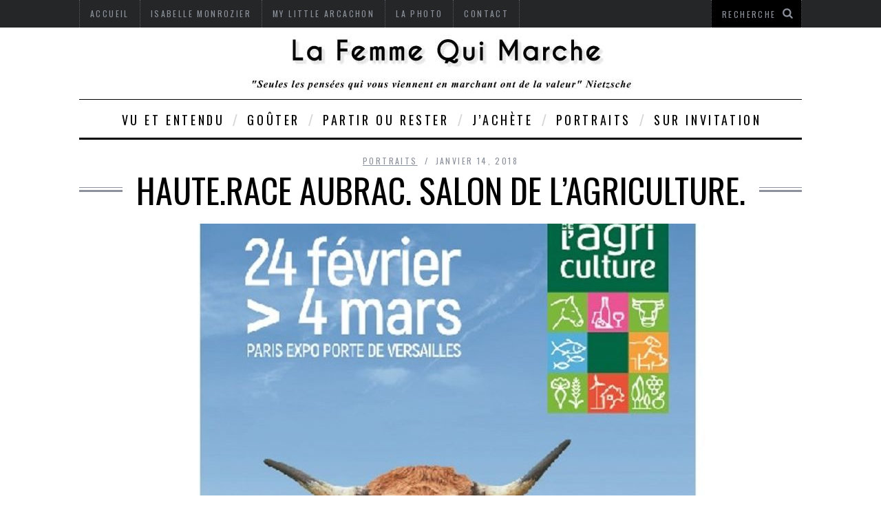

--- FILE ---
content_type: text/html; charset=UTF-8
request_url: https://la-femme-qui-marche.fr/portraits/haute-race-aubrac-salon-de-lagriculture
body_size: 18057
content:



<!DOCTYPE html>
<!--[if lt IE 9]><html lang="fr-FR" class="oldie"><![endif]-->
<!--[if !(IE)]><!--><html lang="fr-FR"><!--<![endif]-->
<head>
<meta charset="UTF-8" />
<title>haute.race aubrac. salon de l&rsquo;agriculture. | La Femme Qui Marche</title>

<!-- Meta Viewport -->
<meta name="viewport" content="width=device-width, initial-scale=1.0">

<link rel="shortcut icon" href="https://la-femme-qui-marche.fr/wp-content/themes/simplemag/images/favicon.ico" />
<link rel="apple-touch-icon-precomposed" href="https://la-femme-qui-marche.fr/wp-content/themes/simplemag/images/retina-favicon.png" />

<meta name='robots' content='max-image-preview:large' />
	<style>img:is([sizes="auto" i], [sizes^="auto," i]) { contain-intrinsic-size: 3000px 1500px }</style>
	<link rel='dns-prefetch' href='//fonts.googleapis.com' />
<link rel="alternate" type="application/rss+xml" title="La Femme Qui Marche &raquo; Flux" href="https://la-femme-qui-marche.fr/feed" />
<link rel="alternate" type="application/rss+xml" title="La Femme Qui Marche &raquo; Flux des commentaires" href="https://la-femme-qui-marche.fr/comments/feed" />
<link rel="alternate" type="application/rss+xml" title="La Femme Qui Marche &raquo; haute.race aubrac. salon de l&rsquo;agriculture. Flux des commentaires" href="https://la-femme-qui-marche.fr/portraits/haute-race-aubrac-salon-de-lagriculture/feed" />
		<!-- This site uses the Google Analytics by MonsterInsights plugin v9.9.0 - Using Analytics tracking - https://www.monsterinsights.com/ -->
							<script src="//www.googletagmanager.com/gtag/js?id=G-B1CGJMRX35"  data-cfasync="false" data-wpfc-render="false" type="text/javascript" async></script>
			<script data-cfasync="false" data-wpfc-render="false" type="text/javascript">
				var mi_version = '9.9.0';
				var mi_track_user = true;
				var mi_no_track_reason = '';
								var MonsterInsightsDefaultLocations = {"page_location":"https:\/\/la-femme-qui-marche.fr\/portraits\/haute-race-aubrac-salon-de-lagriculture\/"};
								if ( typeof MonsterInsightsPrivacyGuardFilter === 'function' ) {
					var MonsterInsightsLocations = (typeof MonsterInsightsExcludeQuery === 'object') ? MonsterInsightsPrivacyGuardFilter( MonsterInsightsExcludeQuery ) : MonsterInsightsPrivacyGuardFilter( MonsterInsightsDefaultLocations );
				} else {
					var MonsterInsightsLocations = (typeof MonsterInsightsExcludeQuery === 'object') ? MonsterInsightsExcludeQuery : MonsterInsightsDefaultLocations;
				}

								var disableStrs = [
										'ga-disable-G-B1CGJMRX35',
									];

				/* Function to detect opted out users */
				function __gtagTrackerIsOptedOut() {
					for (var index = 0; index < disableStrs.length; index++) {
						if (document.cookie.indexOf(disableStrs[index] + '=true') > -1) {
							return true;
						}
					}

					return false;
				}

				/* Disable tracking if the opt-out cookie exists. */
				if (__gtagTrackerIsOptedOut()) {
					for (var index = 0; index < disableStrs.length; index++) {
						window[disableStrs[index]] = true;
					}
				}

				/* Opt-out function */
				function __gtagTrackerOptout() {
					for (var index = 0; index < disableStrs.length; index++) {
						document.cookie = disableStrs[index] + '=true; expires=Thu, 31 Dec 2099 23:59:59 UTC; path=/';
						window[disableStrs[index]] = true;
					}
				}

				if ('undefined' === typeof gaOptout) {
					function gaOptout() {
						__gtagTrackerOptout();
					}
				}
								window.dataLayer = window.dataLayer || [];

				window.MonsterInsightsDualTracker = {
					helpers: {},
					trackers: {},
				};
				if (mi_track_user) {
					function __gtagDataLayer() {
						dataLayer.push(arguments);
					}

					function __gtagTracker(type, name, parameters) {
						if (!parameters) {
							parameters = {};
						}

						if (parameters.send_to) {
							__gtagDataLayer.apply(null, arguments);
							return;
						}

						if (type === 'event') {
														parameters.send_to = monsterinsights_frontend.v4_id;
							var hookName = name;
							if (typeof parameters['event_category'] !== 'undefined') {
								hookName = parameters['event_category'] + ':' + name;
							}

							if (typeof MonsterInsightsDualTracker.trackers[hookName] !== 'undefined') {
								MonsterInsightsDualTracker.trackers[hookName](parameters);
							} else {
								__gtagDataLayer('event', name, parameters);
							}
							
						} else {
							__gtagDataLayer.apply(null, arguments);
						}
					}

					__gtagTracker('js', new Date());
					__gtagTracker('set', {
						'developer_id.dZGIzZG': true,
											});
					if ( MonsterInsightsLocations.page_location ) {
						__gtagTracker('set', MonsterInsightsLocations);
					}
										__gtagTracker('config', 'G-B1CGJMRX35', {"forceSSL":"true","link_attribution":"true"} );
										window.gtag = __gtagTracker;										(function () {
						/* https://developers.google.com/analytics/devguides/collection/analyticsjs/ */
						/* ga and __gaTracker compatibility shim. */
						var noopfn = function () {
							return null;
						};
						var newtracker = function () {
							return new Tracker();
						};
						var Tracker = function () {
							return null;
						};
						var p = Tracker.prototype;
						p.get = noopfn;
						p.set = noopfn;
						p.send = function () {
							var args = Array.prototype.slice.call(arguments);
							args.unshift('send');
							__gaTracker.apply(null, args);
						};
						var __gaTracker = function () {
							var len = arguments.length;
							if (len === 0) {
								return;
							}
							var f = arguments[len - 1];
							if (typeof f !== 'object' || f === null || typeof f.hitCallback !== 'function') {
								if ('send' === arguments[0]) {
									var hitConverted, hitObject = false, action;
									if ('event' === arguments[1]) {
										if ('undefined' !== typeof arguments[3]) {
											hitObject = {
												'eventAction': arguments[3],
												'eventCategory': arguments[2],
												'eventLabel': arguments[4],
												'value': arguments[5] ? arguments[5] : 1,
											}
										}
									}
									if ('pageview' === arguments[1]) {
										if ('undefined' !== typeof arguments[2]) {
											hitObject = {
												'eventAction': 'page_view',
												'page_path': arguments[2],
											}
										}
									}
									if (typeof arguments[2] === 'object') {
										hitObject = arguments[2];
									}
									if (typeof arguments[5] === 'object') {
										Object.assign(hitObject, arguments[5]);
									}
									if ('undefined' !== typeof arguments[1].hitType) {
										hitObject = arguments[1];
										if ('pageview' === hitObject.hitType) {
											hitObject.eventAction = 'page_view';
										}
									}
									if (hitObject) {
										action = 'timing' === arguments[1].hitType ? 'timing_complete' : hitObject.eventAction;
										hitConverted = mapArgs(hitObject);
										__gtagTracker('event', action, hitConverted);
									}
								}
								return;
							}

							function mapArgs(args) {
								var arg, hit = {};
								var gaMap = {
									'eventCategory': 'event_category',
									'eventAction': 'event_action',
									'eventLabel': 'event_label',
									'eventValue': 'event_value',
									'nonInteraction': 'non_interaction',
									'timingCategory': 'event_category',
									'timingVar': 'name',
									'timingValue': 'value',
									'timingLabel': 'event_label',
									'page': 'page_path',
									'location': 'page_location',
									'title': 'page_title',
									'referrer' : 'page_referrer',
								};
								for (arg in args) {
																		if (!(!args.hasOwnProperty(arg) || !gaMap.hasOwnProperty(arg))) {
										hit[gaMap[arg]] = args[arg];
									} else {
										hit[arg] = args[arg];
									}
								}
								return hit;
							}

							try {
								f.hitCallback();
							} catch (ex) {
							}
						};
						__gaTracker.create = newtracker;
						__gaTracker.getByName = newtracker;
						__gaTracker.getAll = function () {
							return [];
						};
						__gaTracker.remove = noopfn;
						__gaTracker.loaded = true;
						window['__gaTracker'] = __gaTracker;
					})();
									} else {
										console.log("");
					(function () {
						function __gtagTracker() {
							return null;
						}

						window['__gtagTracker'] = __gtagTracker;
						window['gtag'] = __gtagTracker;
					})();
									}
			</script>
			
							<!-- / Google Analytics by MonsterInsights -->
		<script type="text/javascript">
/* <![CDATA[ */
window._wpemojiSettings = {"baseUrl":"https:\/\/s.w.org\/images\/core\/emoji\/16.0.1\/72x72\/","ext":".png","svgUrl":"https:\/\/s.w.org\/images\/core\/emoji\/16.0.1\/svg\/","svgExt":".svg","source":{"concatemoji":"https:\/\/la-femme-qui-marche.fr\/wp-includes\/js\/wp-emoji-release.min.js?ver=6.8.3"}};
/*! This file is auto-generated */
!function(s,n){var o,i,e;function c(e){try{var t={supportTests:e,timestamp:(new Date).valueOf()};sessionStorage.setItem(o,JSON.stringify(t))}catch(e){}}function p(e,t,n){e.clearRect(0,0,e.canvas.width,e.canvas.height),e.fillText(t,0,0);var t=new Uint32Array(e.getImageData(0,0,e.canvas.width,e.canvas.height).data),a=(e.clearRect(0,0,e.canvas.width,e.canvas.height),e.fillText(n,0,0),new Uint32Array(e.getImageData(0,0,e.canvas.width,e.canvas.height).data));return t.every(function(e,t){return e===a[t]})}function u(e,t){e.clearRect(0,0,e.canvas.width,e.canvas.height),e.fillText(t,0,0);for(var n=e.getImageData(16,16,1,1),a=0;a<n.data.length;a++)if(0!==n.data[a])return!1;return!0}function f(e,t,n,a){switch(t){case"flag":return n(e,"\ud83c\udff3\ufe0f\u200d\u26a7\ufe0f","\ud83c\udff3\ufe0f\u200b\u26a7\ufe0f")?!1:!n(e,"\ud83c\udde8\ud83c\uddf6","\ud83c\udde8\u200b\ud83c\uddf6")&&!n(e,"\ud83c\udff4\udb40\udc67\udb40\udc62\udb40\udc65\udb40\udc6e\udb40\udc67\udb40\udc7f","\ud83c\udff4\u200b\udb40\udc67\u200b\udb40\udc62\u200b\udb40\udc65\u200b\udb40\udc6e\u200b\udb40\udc67\u200b\udb40\udc7f");case"emoji":return!a(e,"\ud83e\udedf")}return!1}function g(e,t,n,a){var r="undefined"!=typeof WorkerGlobalScope&&self instanceof WorkerGlobalScope?new OffscreenCanvas(300,150):s.createElement("canvas"),o=r.getContext("2d",{willReadFrequently:!0}),i=(o.textBaseline="top",o.font="600 32px Arial",{});return e.forEach(function(e){i[e]=t(o,e,n,a)}),i}function t(e){var t=s.createElement("script");t.src=e,t.defer=!0,s.head.appendChild(t)}"undefined"!=typeof Promise&&(o="wpEmojiSettingsSupports",i=["flag","emoji"],n.supports={everything:!0,everythingExceptFlag:!0},e=new Promise(function(e){s.addEventListener("DOMContentLoaded",e,{once:!0})}),new Promise(function(t){var n=function(){try{var e=JSON.parse(sessionStorage.getItem(o));if("object"==typeof e&&"number"==typeof e.timestamp&&(new Date).valueOf()<e.timestamp+604800&&"object"==typeof e.supportTests)return e.supportTests}catch(e){}return null}();if(!n){if("undefined"!=typeof Worker&&"undefined"!=typeof OffscreenCanvas&&"undefined"!=typeof URL&&URL.createObjectURL&&"undefined"!=typeof Blob)try{var e="postMessage("+g.toString()+"("+[JSON.stringify(i),f.toString(),p.toString(),u.toString()].join(",")+"));",a=new Blob([e],{type:"text/javascript"}),r=new Worker(URL.createObjectURL(a),{name:"wpTestEmojiSupports"});return void(r.onmessage=function(e){c(n=e.data),r.terminate(),t(n)})}catch(e){}c(n=g(i,f,p,u))}t(n)}).then(function(e){for(var t in e)n.supports[t]=e[t],n.supports.everything=n.supports.everything&&n.supports[t],"flag"!==t&&(n.supports.everythingExceptFlag=n.supports.everythingExceptFlag&&n.supports[t]);n.supports.everythingExceptFlag=n.supports.everythingExceptFlag&&!n.supports.flag,n.DOMReady=!1,n.readyCallback=function(){n.DOMReady=!0}}).then(function(){return e}).then(function(){var e;n.supports.everything||(n.readyCallback(),(e=n.source||{}).concatemoji?t(e.concatemoji):e.wpemoji&&e.twemoji&&(t(e.twemoji),t(e.wpemoji)))}))}((window,document),window._wpemojiSettings);
/* ]]> */
</script>
<link rel='stylesheet' id='cfwccss-css' href='https://la-femme-qui-marche.fr/wp-content/plugins/contact-form-with-captcha/cfwc.css?ver=6.8.3' type='text/css' media='all' />
<style id='wp-emoji-styles-inline-css' type='text/css'>

	img.wp-smiley, img.emoji {
		display: inline !important;
		border: none !important;
		box-shadow: none !important;
		height: 1em !important;
		width: 1em !important;
		margin: 0 0.07em !important;
		vertical-align: -0.1em !important;
		background: none !important;
		padding: 0 !important;
	}
</style>
<link rel='stylesheet' id='wp-block-library-css' href='https://la-femme-qui-marche.fr/wp-includes/css/dist/block-library/style.min.css?ver=6.8.3' type='text/css' media='all' />
<style id='classic-theme-styles-inline-css' type='text/css'>
/*! This file is auto-generated */
.wp-block-button__link{color:#fff;background-color:#32373c;border-radius:9999px;box-shadow:none;text-decoration:none;padding:calc(.667em + 2px) calc(1.333em + 2px);font-size:1.125em}.wp-block-file__button{background:#32373c;color:#fff;text-decoration:none}
</style>
<style id='global-styles-inline-css' type='text/css'>
:root{--wp--preset--aspect-ratio--square: 1;--wp--preset--aspect-ratio--4-3: 4/3;--wp--preset--aspect-ratio--3-4: 3/4;--wp--preset--aspect-ratio--3-2: 3/2;--wp--preset--aspect-ratio--2-3: 2/3;--wp--preset--aspect-ratio--16-9: 16/9;--wp--preset--aspect-ratio--9-16: 9/16;--wp--preset--color--black: #000000;--wp--preset--color--cyan-bluish-gray: #abb8c3;--wp--preset--color--white: #ffffff;--wp--preset--color--pale-pink: #f78da7;--wp--preset--color--vivid-red: #cf2e2e;--wp--preset--color--luminous-vivid-orange: #ff6900;--wp--preset--color--luminous-vivid-amber: #fcb900;--wp--preset--color--light-green-cyan: #7bdcb5;--wp--preset--color--vivid-green-cyan: #00d084;--wp--preset--color--pale-cyan-blue: #8ed1fc;--wp--preset--color--vivid-cyan-blue: #0693e3;--wp--preset--color--vivid-purple: #9b51e0;--wp--preset--gradient--vivid-cyan-blue-to-vivid-purple: linear-gradient(135deg,rgba(6,147,227,1) 0%,rgb(155,81,224) 100%);--wp--preset--gradient--light-green-cyan-to-vivid-green-cyan: linear-gradient(135deg,rgb(122,220,180) 0%,rgb(0,208,130) 100%);--wp--preset--gradient--luminous-vivid-amber-to-luminous-vivid-orange: linear-gradient(135deg,rgba(252,185,0,1) 0%,rgba(255,105,0,1) 100%);--wp--preset--gradient--luminous-vivid-orange-to-vivid-red: linear-gradient(135deg,rgba(255,105,0,1) 0%,rgb(207,46,46) 100%);--wp--preset--gradient--very-light-gray-to-cyan-bluish-gray: linear-gradient(135deg,rgb(238,238,238) 0%,rgb(169,184,195) 100%);--wp--preset--gradient--cool-to-warm-spectrum: linear-gradient(135deg,rgb(74,234,220) 0%,rgb(151,120,209) 20%,rgb(207,42,186) 40%,rgb(238,44,130) 60%,rgb(251,105,98) 80%,rgb(254,248,76) 100%);--wp--preset--gradient--blush-light-purple: linear-gradient(135deg,rgb(255,206,236) 0%,rgb(152,150,240) 100%);--wp--preset--gradient--blush-bordeaux: linear-gradient(135deg,rgb(254,205,165) 0%,rgb(254,45,45) 50%,rgb(107,0,62) 100%);--wp--preset--gradient--luminous-dusk: linear-gradient(135deg,rgb(255,203,112) 0%,rgb(199,81,192) 50%,rgb(65,88,208) 100%);--wp--preset--gradient--pale-ocean: linear-gradient(135deg,rgb(255,245,203) 0%,rgb(182,227,212) 50%,rgb(51,167,181) 100%);--wp--preset--gradient--electric-grass: linear-gradient(135deg,rgb(202,248,128) 0%,rgb(113,206,126) 100%);--wp--preset--gradient--midnight: linear-gradient(135deg,rgb(2,3,129) 0%,rgb(40,116,252) 100%);--wp--preset--font-size--small: 13px;--wp--preset--font-size--medium: 20px;--wp--preset--font-size--large: 36px;--wp--preset--font-size--x-large: 42px;--wp--preset--spacing--20: 0.44rem;--wp--preset--spacing--30: 0.67rem;--wp--preset--spacing--40: 1rem;--wp--preset--spacing--50: 1.5rem;--wp--preset--spacing--60: 2.25rem;--wp--preset--spacing--70: 3.38rem;--wp--preset--spacing--80: 5.06rem;--wp--preset--shadow--natural: 6px 6px 9px rgba(0, 0, 0, 0.2);--wp--preset--shadow--deep: 12px 12px 50px rgba(0, 0, 0, 0.4);--wp--preset--shadow--sharp: 6px 6px 0px rgba(0, 0, 0, 0.2);--wp--preset--shadow--outlined: 6px 6px 0px -3px rgba(255, 255, 255, 1), 6px 6px rgba(0, 0, 0, 1);--wp--preset--shadow--crisp: 6px 6px 0px rgba(0, 0, 0, 1);}:where(.is-layout-flex){gap: 0.5em;}:where(.is-layout-grid){gap: 0.5em;}body .is-layout-flex{display: flex;}.is-layout-flex{flex-wrap: wrap;align-items: center;}.is-layout-flex > :is(*, div){margin: 0;}body .is-layout-grid{display: grid;}.is-layout-grid > :is(*, div){margin: 0;}:where(.wp-block-columns.is-layout-flex){gap: 2em;}:where(.wp-block-columns.is-layout-grid){gap: 2em;}:where(.wp-block-post-template.is-layout-flex){gap: 1.25em;}:where(.wp-block-post-template.is-layout-grid){gap: 1.25em;}.has-black-color{color: var(--wp--preset--color--black) !important;}.has-cyan-bluish-gray-color{color: var(--wp--preset--color--cyan-bluish-gray) !important;}.has-white-color{color: var(--wp--preset--color--white) !important;}.has-pale-pink-color{color: var(--wp--preset--color--pale-pink) !important;}.has-vivid-red-color{color: var(--wp--preset--color--vivid-red) !important;}.has-luminous-vivid-orange-color{color: var(--wp--preset--color--luminous-vivid-orange) !important;}.has-luminous-vivid-amber-color{color: var(--wp--preset--color--luminous-vivid-amber) !important;}.has-light-green-cyan-color{color: var(--wp--preset--color--light-green-cyan) !important;}.has-vivid-green-cyan-color{color: var(--wp--preset--color--vivid-green-cyan) !important;}.has-pale-cyan-blue-color{color: var(--wp--preset--color--pale-cyan-blue) !important;}.has-vivid-cyan-blue-color{color: var(--wp--preset--color--vivid-cyan-blue) !important;}.has-vivid-purple-color{color: var(--wp--preset--color--vivid-purple) !important;}.has-black-background-color{background-color: var(--wp--preset--color--black) !important;}.has-cyan-bluish-gray-background-color{background-color: var(--wp--preset--color--cyan-bluish-gray) !important;}.has-white-background-color{background-color: var(--wp--preset--color--white) !important;}.has-pale-pink-background-color{background-color: var(--wp--preset--color--pale-pink) !important;}.has-vivid-red-background-color{background-color: var(--wp--preset--color--vivid-red) !important;}.has-luminous-vivid-orange-background-color{background-color: var(--wp--preset--color--luminous-vivid-orange) !important;}.has-luminous-vivid-amber-background-color{background-color: var(--wp--preset--color--luminous-vivid-amber) !important;}.has-light-green-cyan-background-color{background-color: var(--wp--preset--color--light-green-cyan) !important;}.has-vivid-green-cyan-background-color{background-color: var(--wp--preset--color--vivid-green-cyan) !important;}.has-pale-cyan-blue-background-color{background-color: var(--wp--preset--color--pale-cyan-blue) !important;}.has-vivid-cyan-blue-background-color{background-color: var(--wp--preset--color--vivid-cyan-blue) !important;}.has-vivid-purple-background-color{background-color: var(--wp--preset--color--vivid-purple) !important;}.has-black-border-color{border-color: var(--wp--preset--color--black) !important;}.has-cyan-bluish-gray-border-color{border-color: var(--wp--preset--color--cyan-bluish-gray) !important;}.has-white-border-color{border-color: var(--wp--preset--color--white) !important;}.has-pale-pink-border-color{border-color: var(--wp--preset--color--pale-pink) !important;}.has-vivid-red-border-color{border-color: var(--wp--preset--color--vivid-red) !important;}.has-luminous-vivid-orange-border-color{border-color: var(--wp--preset--color--luminous-vivid-orange) !important;}.has-luminous-vivid-amber-border-color{border-color: var(--wp--preset--color--luminous-vivid-amber) !important;}.has-light-green-cyan-border-color{border-color: var(--wp--preset--color--light-green-cyan) !important;}.has-vivid-green-cyan-border-color{border-color: var(--wp--preset--color--vivid-green-cyan) !important;}.has-pale-cyan-blue-border-color{border-color: var(--wp--preset--color--pale-cyan-blue) !important;}.has-vivid-cyan-blue-border-color{border-color: var(--wp--preset--color--vivid-cyan-blue) !important;}.has-vivid-purple-border-color{border-color: var(--wp--preset--color--vivid-purple) !important;}.has-vivid-cyan-blue-to-vivid-purple-gradient-background{background: var(--wp--preset--gradient--vivid-cyan-blue-to-vivid-purple) !important;}.has-light-green-cyan-to-vivid-green-cyan-gradient-background{background: var(--wp--preset--gradient--light-green-cyan-to-vivid-green-cyan) !important;}.has-luminous-vivid-amber-to-luminous-vivid-orange-gradient-background{background: var(--wp--preset--gradient--luminous-vivid-amber-to-luminous-vivid-orange) !important;}.has-luminous-vivid-orange-to-vivid-red-gradient-background{background: var(--wp--preset--gradient--luminous-vivid-orange-to-vivid-red) !important;}.has-very-light-gray-to-cyan-bluish-gray-gradient-background{background: var(--wp--preset--gradient--very-light-gray-to-cyan-bluish-gray) !important;}.has-cool-to-warm-spectrum-gradient-background{background: var(--wp--preset--gradient--cool-to-warm-spectrum) !important;}.has-blush-light-purple-gradient-background{background: var(--wp--preset--gradient--blush-light-purple) !important;}.has-blush-bordeaux-gradient-background{background: var(--wp--preset--gradient--blush-bordeaux) !important;}.has-luminous-dusk-gradient-background{background: var(--wp--preset--gradient--luminous-dusk) !important;}.has-pale-ocean-gradient-background{background: var(--wp--preset--gradient--pale-ocean) !important;}.has-electric-grass-gradient-background{background: var(--wp--preset--gradient--electric-grass) !important;}.has-midnight-gradient-background{background: var(--wp--preset--gradient--midnight) !important;}.has-small-font-size{font-size: var(--wp--preset--font-size--small) !important;}.has-medium-font-size{font-size: var(--wp--preset--font-size--medium) !important;}.has-large-font-size{font-size: var(--wp--preset--font-size--large) !important;}.has-x-large-font-size{font-size: var(--wp--preset--font-size--x-large) !important;}
:where(.wp-block-post-template.is-layout-flex){gap: 1.25em;}:where(.wp-block-post-template.is-layout-grid){gap: 1.25em;}
:where(.wp-block-columns.is-layout-flex){gap: 2em;}:where(.wp-block-columns.is-layout-grid){gap: 2em;}
:root :where(.wp-block-pullquote){font-size: 1.5em;line-height: 1.6;}
</style>
<link rel='stylesheet' id='cntctfrm_form_style-css' href='https://la-femme-qui-marche.fr/wp-content/plugins/contact-form-plugin/css/form_style.css?ver=4.3.4' type='text/css' media='all' />
<link rel='stylesheet' id='framework-css' href='https://la-femme-qui-marche.fr/wp-content/themes/simplemag/css/framework.css?ver=6.8.3' type='text/css' media='all' />
<link rel='stylesheet' id='icons-css' href='https://la-femme-qui-marche.fr/wp-content/themes/simplemag/css/icons.css?ver=6.8.3' type='text/css' media='all' />
<link rel='stylesheet' id='main-style-css' href='https://la-femme-qui-marche.fr/wp-content/themes/simplemag/style.css?ver=6.8.3' type='text/css' media='all' />
<link rel='stylesheet' id='google-fonts-css' href='https://fonts.googleapis.com/css?family=Lato%3A300%2C300italic%2C400%2C400italic%2C700%2C700italic%2C900%2C900italic%7COswald%3A300%2C300italic%2C400%2C400italic%2C700%2C700italic%2C900%2C900italic%27+rel%3D%27stylesheet%27+type%3D%27text%2Fcss&#038;ver=6.8.3' type='text/css' media='all' />
<script type="text/javascript" src="https://la-femme-qui-marche.fr/wp-content/plugins/google-analytics-for-wordpress/assets/js/frontend-gtag.min.js?ver=9.9.0" id="monsterinsights-frontend-script-js" async="async" data-wp-strategy="async"></script>
<script data-cfasync="false" data-wpfc-render="false" type="text/javascript" id='monsterinsights-frontend-script-js-extra'>/* <![CDATA[ */
var monsterinsights_frontend = {"js_events_tracking":"true","download_extensions":"doc,pdf,ppt,zip,xls,docx,pptx,xlsx","inbound_paths":"[{\"path\":\"\\\/go\\\/\",\"label\":\"affiliate\"},{\"path\":\"\\\/recommend\\\/\",\"label\":\"affiliate\"}]","home_url":"https:\/\/la-femme-qui-marche.fr","hash_tracking":"false","v4_id":"G-B1CGJMRX35"};/* ]]> */
</script>
<script type="text/javascript" src="https://la-femme-qui-marche.fr/wp-includes/js/jquery/jquery.min.js?ver=3.7.1" id="jquery-core-js"></script>
<script type="text/javascript" src="https://la-femme-qui-marche.fr/wp-includes/js/jquery/jquery-migrate.min.js?ver=3.4.1" id="jquery-migrate-js"></script>
<link rel="https://api.w.org/" href="https://la-femme-qui-marche.fr/wp-json/" /><link rel="alternate" title="JSON" type="application/json" href="https://la-femme-qui-marche.fr/wp-json/wp/v2/posts/12620" /><link rel="EditURI" type="application/rsd+xml" title="RSD" href="https://la-femme-qui-marche.fr/xmlrpc.php?rsd" />
<meta name="generator" content="WordPress 6.8.3" />
<link rel="canonical" href="https://la-femme-qui-marche.fr/portraits/haute-race-aubrac-salon-de-lagriculture" />
<link rel='shortlink' href='https://la-femme-qui-marche.fr/?p=12620' />
<link rel="alternate" title="oEmbed (JSON)" type="application/json+oembed" href="https://la-femme-qui-marche.fr/wp-json/oembed/1.0/embed?url=https%3A%2F%2Fla-femme-qui-marche.fr%2Fportraits%2Fhaute-race-aubrac-salon-de-lagriculture" />
<link rel="alternate" title="oEmbed (XML)" type="text/xml+oembed" href="https://la-femme-qui-marche.fr/wp-json/oembed/1.0/embed?url=https%3A%2F%2Fla-femme-qui-marche.fr%2Fportraits%2Fhaute-race-aubrac-salon-de-lagriculture&#038;format=xml" />
<style>
/* Theme Options Styling */
body {font-family:'Lato', Arial, Verdana, 'Helvetica Neue', Helvetica, sans-serif;}
h1, h2, h3, h4, h5, h6, .tagline, .sub-title, .menu a, .widget_pages, .widget_categories, .entry-meta, .entry-note, .read-more, #submit, .single .entry-content p:first-child:first-letter, input#s, .widget_ti-about-site p, .comments .vcard, #respond label, .copyright, #wp-calendar tbody, .latest-reviews i, .score-box .total {font-family: 'Oswald', Arial, Verdana, 'Helvetica Neue', Helvetica, sans-serif; font-weight:400;}
.sub-menu ul li a:hover, .secondary-menu a:hover, .secondary-menu .current_page_item > a, .top-strip nav > ul > li:hover > a, .footer-sidebar .widget h3, .footer-sidebar .tweetList li i {color:#ffcc0d !important;}
#masthead .main-menu > ul > li.sub-hover > a:after{border-color:transparent transparent #ffcc0d;}
#masthead .main-menu > ul > li{font-size:18px;}
#masthead .main-menu .sub-menu{border-top-color:#ffcc0d;}
.widget_ti_most_commented span i:after{border-top-color:#ffcc0d;border-left-color:#ffcc0d;}
.slide-dock, .entry-image, .page-numbers .current, .link-pages span, .score-line span, .widget_ti_most_commented span {background-color:#ffcc0d;}
::selection {background-color:#ffcc0d;}
::-moz-selection {background-color:#ffcc0d;}
</style>
</head>

<body class="wp-singular post-template-default single single-post postid-12620 single-format-standard wp-theme-simplemag">

<div id="outer-wrap">
    <div id="inner-wrap">

    <div id="pageslide">
        <a id="close-pageslide" href="#top"><i class="icon-remove-sign"></i></a>
    </div><!-- Sidebar in Mobile View -->

    <header id="masthead" role="banner" class="clearfix">
            
        <div class="top-strip">
            <div class="wrapper clearfix">
            
                
<form method="get" id="searchform" action="https://la-femme-qui-marche.fr/" role="search">
	<input type="text" name="s" id="s" value="Recherche" onfocus="if(this.value=='Search')this.value='';" onblur="if(this.value=='')this.value='R';" />
    <button type="submit">
    	<i class="icon-search"></i>
    </button>
</form>                
                <a id="open-pageslide" href="#pageslide"><i class="icon-menu"></i></a>
                
                <nav class="secondary-menu"><ul id="secondary-nav" class="menu"><li id="menu-item-101" class="menu-item menu-item-type-post_type menu-item-object-page menu-item-home menu-item-101"><a href="https://la-femme-qui-marche.fr/" title="Isabelle Monrozier">Accueil</a></li>
<li id="menu-item-90" class="menu-item menu-item-type-post_type menu-item-object-page menu-item-90"><a href="https://la-femme-qui-marche.fr/isabelle-monrozier">Isabelle Monrozier</a></li>
<li id="menu-item-1150" class="menu-item menu-item-type-taxonomy menu-item-object-category menu-item-1150"><a href="https://la-femme-qui-marche.fr/site/arcachon-pyla">My Little Arcachon</a></li>
<li id="menu-item-92" class="menu-item menu-item-type-taxonomy menu-item-object-category menu-item-92"><a href="https://la-femme-qui-marche.fr/site/photo">La photo</a></li>
<li id="menu-item-89" class="menu-item menu-item-type-post_type menu-item-object-page menu-item-89"><a href="https://la-femme-qui-marche.fr/contact">Contact</a></li>
</ul></nav>            </div><!-- .wrapper -->
        </div><!-- .top-strip -->
            
        <div class="wrapper">
        
            <div id="branding" class="animated">
                <!-- Logo -->
				                <a class="logo" href="https://la-femme-qui-marche.fr/">
                    <img src="https://la-femme-qui-marche.fr/wp-content/uploads/2014/04/logo-isabelle.jpg"  alt="La Femme Qui Marche " title="La Femme Qui Marche - " />
                </a>
                <!-- End Logo -->
                
                                <span class="tagline">
                                    </span>
                            </div>
            
            <nav class="animated main-menu"><ul id="main-nav" class="menu"><li id="menu-item-14" class="menu-item menu-item-type-taxonomy menu-item-object-category"><a title="choses insolites" href="https://la-femme-qui-marche.fr/site/vu-et-entendu">Vu et entendu</a><div class="sub-menu"><ul class="sub-posts">
								<li>
									<figure>
										<a href="https://la-femme-qui-marche.fr/vu-et-entendu/volontaire-ou-involontaire-quand-les-politiques-sont-droles-prix-press-club-humour-et-politique"><img src="https://la-femme-qui-marche.fr/wp-content/uploads/2025/12/Prix-press-club.jpg" alt="volontaire ou involontaire quand les politiques sont drôles. prix press club humour et politique." width="288" height="160" /></a>
										<figcaption><a href="https://la-femme-qui-marche.fr/vu-et-entendu/volontaire-ou-involontaire-quand-les-politiques-sont-droles-prix-press-club-humour-et-politique">volontaire ou involontaire quand les politiques sont drôles. prix press club humour et politique.</a></figcaption>
									</figure>
								</li>
								<li>
									<figure>
										<a href="https://la-femme-qui-marche.fr/vu-et-entendu/vu-dans-le-figaro-magazine-lhotel-de-la-cathedrale-notre-dame"><img src="https://la-femme-qui-marche.fr/wp-content/uploads/2025/12/IMG_3271-600x400.jpg" alt="vu dans le figaro magazine : l&rsquo;hôtel de la cathédrale notre-dame." width="600" height="400" /></a>
										<figcaption><a href="https://la-femme-qui-marche.fr/vu-et-entendu/vu-dans-le-figaro-magazine-lhotel-de-la-cathedrale-notre-dame">vu dans le figaro magazine : l&rsquo;hôtel de la cathédrale notre-dame.</a></figcaption>
									</figure>
								</li>
								<li>
									<figure>
										<a href="https://la-femme-qui-marche.fr/vu-et-entendu/un-sdf-mendie-dans-le-metro-pour-acheter-des-croquettes"><img src="https://la-femme-qui-marche.fr/wp-content/uploads/2025/11/IMG_4772.jpg" alt="un sdf mendie dans le métro pour acheter des  croquettes." width="320" height="240" /></a>
										<figcaption><a href="https://la-femme-qui-marche.fr/vu-et-entendu/un-sdf-mendie-dans-le-metro-pour-acheter-des-croquettes">un sdf mendie dans le métro pour acheter des  croquettes.</a></figcaption>
									</figure>
								</li></ul></div>
</li>
<li id="menu-item-8" class="menu-item menu-item-type-taxonomy menu-item-object-category"><a title="Manger et boire" href="https://la-femme-qui-marche.fr/site/gout">Goûter</a><div class="sub-menu"><ul class="sub-posts">
								<li>
									<figure>
										<a href="https://la-femme-qui-marche.fr/gout/gagner-un-lingot-dor-avec-kayser-et-ses-galettes-de-roi"><img src="https://la-femme-qui-marche.fr/wp-content/uploads/2026/01/Epiphanie-Galette-aux-agrumes-2026-Maison-Kayser-600x400.jpg" alt="gagner un lingot d&rsquo;or avec Kayser et ses galettes de roi." width="600" height="400" /></a>
										<figcaption><a href="https://la-femme-qui-marche.fr/gout/gagner-un-lingot-dor-avec-kayser-et-ses-galettes-de-roi">gagner un lingot d&rsquo;or avec Kayser et ses galettes de roi.</a></figcaption>
									</figure>
								</li>
								<li>
									<figure>
										<a href="https://la-femme-qui-marche.fr/gout/bravo-le-gall-et-ses-produits-de-cremerie-5-recompenses-au-concours-international-de-lyon"><img src="https://la-femme-qui-marche.fr/wp-content/uploads/2025/12/AO3A0967-600x400.jpg" alt="bravo le gall et ses produits de crèmerie. 5 récompenses au concours international de lyon." width="600" height="400" /></a>
										<figcaption><a href="https://la-femme-qui-marche.fr/gout/bravo-le-gall-et-ses-produits-de-cremerie-5-recompenses-au-concours-international-de-lyon">bravo le gall et ses produits de crèmerie. 5 récompenses au concours international de lyon.</a></figcaption>
									</figure>
								</li>
								<li>
									<figure>
										<a href="https://la-femme-qui-marche.fr/gout/70-de-fruits-seulement-pour-les-confitures-premium-leonce-blanc"><img src="https://la-femme-qui-marche.fr/wp-content/uploads/2025/12/Figue-70�-600x400.png" alt="70 % de fruits seulement pour les confitures premium léonce blanc." width="600" height="400" /></a>
										<figcaption><a href="https://la-femme-qui-marche.fr/gout/70-de-fruits-seulement-pour-les-confitures-premium-leonce-blanc">70 % de fruits seulement pour les confitures premium léonce blanc.</a></figcaption>
									</figure>
								</li></ul></div>
</li>
<li id="menu-item-10" class="menu-item menu-item-type-taxonomy menu-item-object-category"><a title="Voyages et loisirs" href="https://la-femme-qui-marche.fr/site/partir">Partir ou Rester</a><div class="sub-menu"><ul class="sub-posts">
								<li>
									<figure>
										<a href="https://la-femme-qui-marche.fr/partir/un-pique-nique-a-bayonne"><img src="https://la-femme-qui-marche.fr/wp-content/uploads/2026/01/IMG_5142-1-480x400.jpg" alt="Un pique-nique à bayonne." width="480" height="400" /></a>
										<figcaption><a href="https://la-femme-qui-marche.fr/partir/un-pique-nique-a-bayonne">Un pique-nique à bayonne.</a></figcaption>
									</figure>
								</li>
								<li>
									<figure>
										<a href="https://la-femme-qui-marche.fr/partir/dax-dans-les-landes-pour-une-cure-de-rhumatologie-ou-de-phlebologie"><img src="https://la-femme-qui-marche.fr/wp-content/uploads/2026/01/IMG_5094-600x400.jpg" alt="Dax dans les Landes pour une cure de rhumatologie ou de phlébologie." width="600" height="400" /></a>
										<figcaption><a href="https://la-femme-qui-marche.fr/partir/dax-dans-les-landes-pour-une-cure-de-rhumatologie-ou-de-phlebologie">Dax dans les Landes pour une cure de rhumatologie ou de phlébologie.</a></figcaption>
									</figure>
								</li>
								<li>
									<figure>
										<a href="https://la-femme-qui-marche.fr/partir/feeries-aux-couleurs-des-contes-dandersen-au-chateau-de-chambord-pour-les-fetes-de-noel"><img src="https://la-femme-qui-marche.fr/wp-content/uploads/2025/12/IMG_4783.jpg" alt="Fééries aux couleurs des contes d&rsquo;andersen. château de chambord. nôel." width="320" height="240" /></a>
										<figcaption><a href="https://la-femme-qui-marche.fr/partir/feeries-aux-couleurs-des-contes-dandersen-au-chateau-de-chambord-pour-les-fetes-de-noel">Fééries aux couleurs des contes d&rsquo;andersen. château de chambord. nôel.</a></figcaption>
									</figure>
								</li></ul></div>
</li>
<li id="menu-item-12" class="menu-item menu-item-type-taxonomy menu-item-object-category"><a title="Test de produits" href="https://la-femme-qui-marche.fr/site/rester">J&rsquo;achète</a><div class="sub-menu"><ul class="sub-posts">
								<li>
									<figure>
										<a href="https://la-femme-qui-marche.fr/rester/acheter-la-vaisselle-des-chefs-a-paris-les-7-et-8-fevrier-cesure"><img src="https://la-femme-qui-marche.fr/wp-content/uploads/2026/01/vaisselle_chefs-1024x576-1-600x400.jpg" alt="Acheter la vaisselle des chefs à Paris les 7 et 8 février. césure." width="600" height="400" /></a>
										<figcaption><a href="https://la-femme-qui-marche.fr/rester/acheter-la-vaisselle-des-chefs-a-paris-les-7-et-8-fevrier-cesure">Acheter la vaisselle des chefs à Paris les 7 et 8 février. césure.</a></figcaption>
									</figure>
								</li>
								<li>
									<figure>
										<a href="https://la-femme-qui-marche.fr/rester/noel-de-moins-40-a-moins-70-pour-des-achats-de-produits-neufs-qui-sauveront-des-vies-mecenat-chirurgie-cardiaque"><img src="https://la-femme-qui-marche.fr/wp-content/uploads/2025/11/unnamed-20-600x400.jpg" alt="noël : de moins 40 à moins 70 % pour des achats de produits neufs qui sauveront des vies. Mécénat chirurgie cardiaque" width="600" height="400" /></a>
										<figcaption><a href="https://la-femme-qui-marche.fr/rester/noel-de-moins-40-a-moins-70-pour-des-achats-de-produits-neufs-qui-sauveront-des-vies-mecenat-chirurgie-cardiaque">noël : de moins 40 à moins 70 % pour des achats de produits neufs qui sauveront des vies. Mécénat chirurgie cardiaque</a></figcaption>
									</figure>
								</li>
								<li>
									<figure>
										<a href="https://la-femme-qui-marche.fr/rester/lunettes-pour-enfants-malades-dans-les-transports-ringo-de-boarding-glasses"><img src="https://la-femme-qui-marche.fr/wp-content/uploads/2025/11/unnamed-2.png" alt="lunettes pour enfants malades dans les transports. ringo de boarding glasses." width="600" height="320" /></a>
										<figcaption><a href="https://la-femme-qui-marche.fr/rester/lunettes-pour-enfants-malades-dans-les-transports-ringo-de-boarding-glasses">lunettes pour enfants malades dans les transports. ringo de boarding glasses.</a></figcaption>
									</figure>
								</li></ul></div>
</li>
<li id="menu-item-11" class="menu-item menu-item-type-taxonomy menu-item-object-category current-post-ancestor current-menu-parent current-post-parent"><a title="Personnalités atypiques " href="https://la-femme-qui-marche.fr/site/portraits">Portraits</a><div class="sub-menu"><ul class="sub-posts">
								<li>
									<figure>
										<a href="https://la-femme-qui-marche.fr/portraits/pyla-sur-mer-bains-de-fin-dannee-la-temperaure-est-glaciale"><img src="https://la-femme-qui-marche.fr/wp-content/uploads/2026/01/IMG_4971-600x400.jpg" alt="Pyla sur mer. bains de fin d&rsquo;année. La température est glaciale." width="600" height="400" /></a>
										<figcaption><a href="https://la-femme-qui-marche.fr/portraits/pyla-sur-mer-bains-de-fin-dannee-la-temperaure-est-glaciale">Pyla sur mer. bains de fin d&rsquo;année. La température est glaciale.</a></figcaption>
									</figure>
								</li>
								<li>
									<figure>
										<a href="https://la-femme-qui-marche.fr/portraits/qui-na-pas-le-tm7-rendez-vous-a-la-maison-thermomix-17-rue-chapon-paris-3e"><img src="https://la-femme-qui-marche.fr/wp-content/uploads/2025/12/FR-eshop-thermomix-tm7-2_1x1-576x400.webp" alt="Qui n&rsquo;a pas le TM7 ? : rendez-vous à la Maison Thermomix® &#8211; 17, rue Chapon – Paris 3e" width="576" height="400" /></a>
										<figcaption><a href="https://la-femme-qui-marche.fr/portraits/qui-na-pas-le-tm7-rendez-vous-a-la-maison-thermomix-17-rue-chapon-paris-3e">Qui n&rsquo;a pas le TM7 ? : rendez-vous à la Maison Thermomix® &#8211; 17, rue Chapon – Paris 3e</a></figcaption>
									</figure>
								</li>
								<li>
									<figure>
										<a href="https://la-femme-qui-marche.fr/portraits/du-miel-en-plus-grande-quantite-en-france-oui-mais-pas-partout"><img src="https://la-femme-qui-marche.fr/wp-content/uploads/2025/11/IMG_4824.jpg" alt="Plus de miel produit en France ? Oui mais pas partout." width="320" height="240" /></a>
										<figcaption><a href="https://la-femme-qui-marche.fr/portraits/du-miel-en-plus-grande-quantite-en-france-oui-mais-pas-partout">Plus de miel produit en France ? Oui mais pas partout.</a></figcaption>
									</figure>
								</li></ul></div>
</li>
<li id="menu-item-13" class="menu-item menu-item-type-taxonomy menu-item-object-category"><a title="Événements Journaliste" href="https://la-femme-qui-marche.fr/site/invitations">Sur Invitation</a><div class="sub-menu"><ul class="sub-posts">
								<li>
									<figure>
										<a href="https://la-femme-qui-marche.fr/partir/wassim-soubra-et-son-dernier-album-ii-vento-en-concert-a-clamart-92"><img src="https://la-femme-qui-marche.fr/wp-content/uploads/2025/11/unnamed-22-600x400.jpg" alt="Wassim Soubra et son dernier album II vento en concert à clamart (92)" width="600" height="400" /></a>
										<figcaption><a href="https://la-femme-qui-marche.fr/partir/wassim-soubra-et-son-dernier-album-ii-vento-en-concert-a-clamart-92">Wassim Soubra et son dernier album II vento en concert à clamart (92)</a></figcaption>
									</figure>
								</li>
								<li>
									<figure>
										<a href="https://la-femme-qui-marche.fr/invitations/inauguration-premiere-boutique-lor-expresso-a-paris"><img src="https://la-femme-qui-marche.fr/wp-content/uploads/2024/12/IMG_3105-1-480x400.jpg" alt="inauguration première boutique l&rsquo;Or expresso à paris." width="480" height="400" /></a>
										<figcaption><a href="https://la-femme-qui-marche.fr/invitations/inauguration-premiere-boutique-lor-expresso-a-paris">inauguration première boutique l&rsquo;Or expresso à paris.</a></figcaption>
									</figure>
								</li>
								<li>
									<figure>
										<a href="https://la-femme-qui-marche.fr/portraits/jacques-rigaud-10-ans-apres-sa-disparition-ses-amis-se-souviennent-rtl-pilat-addpm"><img src="https://la-femme-qui-marche.fr/wp-content/uploads/2023/03/Jacques-Rigaud-3-600x400.jpg" alt="Jacques rigaud : 10 ans après sa disparition, ses amis se souviennent. rtl. Pilat. addpm." width="600" height="400" /></a>
										<figcaption><a href="https://la-femme-qui-marche.fr/portraits/jacques-rigaud-10-ans-apres-sa-disparition-ses-amis-se-souviennent-rtl-pilat-addpm">Jacques rigaud : 10 ans après sa disparition, ses amis se souviennent. rtl. Pilat. addpm.</a></figcaption>
									</figure>
								</li></ul></div>
</li>
</ul></nav>    
        </div><!-- .wrapper -->     
    </header><!-- #masthead -->		
    <section id="content" role="main" class="clearfix animated">

	           
      <article id="post-12620" class="post-12620 post type-post status-publish format-standard has-post-thumbnail hentry category-portraits tag-haute tag-race-aubrac tag-salon-de-lagriculture">
      
        <header class="entry-header wrapper">
            
            <div class="entry-meta">
               <span class="entry-category"><a href="https://la-femme-qui-marche.fr/site/portraits" >Portraits</a></span>
               <span class="entry-date">janvier 14, 2018</span>
            </div>
            
            <h1 class="entry-title single-title">
                <span>haute.race aubrac. salon de l&rsquo;agriculture.</span>
            </h1>
            
        </header>

        <div class="entry-media">
            <img width="1024" height="700" src="https://la-femme-qui-marche.fr/wp-content/uploads/2018/01/salon-agriculture-2018-une-vache-race-aubrac-pour-egerie_width1024-1024x700.jpg" class="attachment-big-size size-big-size wp-post-image" alt="" decoding="async" fetchpriority="high" />        </div>
        
        <div class="wrapper">
        
                <div class="grids">
            <div class="grid-8">
                        
                
			               
            
                <div class="single-box clearfix entry-content">
                	<p><strong>Haute</strong>, elle a de la chance car elles a des yeux maquillés, comme si elle s&rsquo;était mis un trait d&rsquo;eye liner, au naturel. J&rsquo;aurais bien aimé être comme elle. Pour tout dire, elle a toutes les pointes de son corps noires.</p>
<p>Et c&rsquo;est elle, la vache, la star, que l&rsquo;on verra sur l&rsquo;affiche du salon de l&rsquo;agriculture, (du 24 février au 4 mars) qui met à l&rsquo;honneur ainsi cette année la <strong>race Aubrac</strong>. C&rsquo;est elle que tous les enfants essaieront de caresser en passant dans l&rsquo;allée où l&rsquo;on pourra la voir.</p>
<p><strong>Haute</strong> a 6 ans, ni trop jeune, ni trop vieille. Du caractère, ni trop, ni pas assez. Capable de relever les défis, elle tient sa tête haute, le regard droit et expressif. « <strong>Curieuse, sociable, c&rsquo;est une vraie dame au milieu du troupeau »</strong>. C&rsquo;est en ces termes que <strong>Thibaut Dijols</strong> chez qui elle vit à Curières, tout près de Laguiole, sur les hauts plateaux volcaniques de l’Aveyron, parle d&rsquo;elle.</p>
<p><a href="http://la-femme-qui-marche.fr/wp-content/uploads/2018/01/téléchargement.jpg"><img decoding="async" class="aligncenter size-full wp-image-12622" src="https://la-femme-qui-marche.fr/wp-content/uploads/2018/01/téléchargement.jpg" alt="téléchargement" width="275" height="183" /></a></p>
<p><strong>Thibault et Florence</strong> sa femme, 32 ans, <strong>travaillent tous les deux dans la ferme</strong>, (il la tient de sa maman), qui compte 130 vaches, ce qui n&rsquo;est pas si fréquent. Aujourd&rsquo;hui, deux conjointes d&rsquo;agriculteurs sur 3 travaillent à l&rsquo;extérieur de l&rsquo;exploitation.</p>
<p><strong>Caractéristique de la race Aubrac, Haute a une excellente fécondité</strong>, autrement dit un veau par an, qu&rsquo;elle allaite. Si tout se passe bien, elle jouera son rôle de mère jusqu&rsquo;à 20 ans.</p>
<p>Haute partage la vedette sur l&rsquo;affiche du salon avec le slogan suivant : <strong>« l&rsquo;agriculture, une aventure collective ».</strong></p>
<blockquote><p><strong>Eric Birlouez, sociologue de l&rsquo;agro-alimentaire: </strong></p></blockquote>
<p>« Travailler la terre et élever des animaux a toujours été une entreprise à l&rsquo;issue incertaine, porteuse de risques et de promesses. En un mot une aventure ». Et de rappeler que l&rsquo;on peut faire remonter l&rsquo;agriculture à 11 500 ans, sur les rives de l&rsquo;Euphrate, le territoire de l&rsquo;actuelle Syrie, le jour où des hommes décidèrent pour la première fois d&rsquo;unir leurs intelligences et leurs forces de travail pour cultiver des céréales à grande échelle.</p>
<p><strong>Les agriculteurs qui s&rsquo;en sortent aujourd&rsquo;hui sont ceux qui la jouent collectif</strong>, qui mettent en commun connaissances, spécificités ou matériels, qui se regroupent au sein de coopératives, qui vont au devant des consommateurs,  qui se servent d&rsquo;internet voire des réseaux sociaux, pour eux, un nouveau moyen de communication.</p>
                                    </div>
                
                
                                
				


			
	


		<div id="respond" class="single-box">
		
            <h3 class="entry-title">
            
				
                					Soyez le premier à commenter                                
                <span class="Annuler le commentaire">
                    <a rel="nofollow" id="cancel-comment-reply-link" href="/portraits/haute-race-aubrac-salon-de-lagriculture#respond" style="display:none;">Cliquez ici pour annuler la réponse.</a>                </span>
            
            </h3>
			
            	<div id="respond" class="comment-respond">
		<h3 id="reply-title" class="comment-reply-title"> <small><a rel="nofollow" id="cancel-comment-reply-link" href="/portraits/haute-race-aubrac-salon-de-lagriculture#respond" style="display:none;">Annuler la réponse</a></small></h3><form action="https://la-femme-qui-marche.fr/wp-comments-post.php" method="post" id="commentform" class="comment-form"><p class="comment-form-comment"><label for="comment">Commentaire <span class="required">*</span></label> <textarea id="comment" name="comment" cols="45" rows="8" maxlength="65525" required="required"></textarea></p><p class="comment-form-author"><label for="author">Nom <span class="required">*</span></label> <input id="author" name="author" type="text" value="" size="30" maxlength="245" autocomplete="name" required="required" /></p>
<p class="comment-form-email"><label for="email">E-mail <span class="required">*</span></label> <input id="email" name="email" type="text" value="" size="30" maxlength="100" autocomplete="email" required="required" /></p>
<p class="comment-form-url"><label for="url">Site web</label> <input id="url" name="url" type="text" value="" size="30" maxlength="200" autocomplete="url" /></p>
<p class="comment-form-cookies-consent"><input id="wp-comment-cookies-consent" name="wp-comment-cookies-consent" type="checkbox" value="yes" /> <label for="wp-comment-cookies-consent">Enregistrer mon nom, mon e-mail et mon site dans le navigateur pour mon prochain commentaire.</label></p>
<p class="form-submit"><input name="submit" type="submit" id="submit" class="submit" value="Laisser un commentaire" /> <input type='hidden' name='comment_post_ID' value='12620' id='comment_post_ID' />
<input type='hidden' name='comment_parent' id='comment_parent' value='0' />
</p><p style="display: none;"><input type="hidden" id="akismet_comment_nonce" name="akismet_comment_nonce" value="648ff06ffd" /></p><p style="display: none !important;" class="akismet-fields-container" data-prefix="ak_"><label>&#916;<textarea name="ak_hp_textarea" cols="45" rows="8" maxlength="100"></textarea></label><input type="hidden" id="ak_js_1" name="ak_js" value="144"/><script>document.getElementById( "ak_js_1" ).setAttribute( "value", ( new Date() ).getTime() );</script></p></form>	</div><!-- #respond -->
			
						
		</div>
	                                
                               
                
                                <div id="social-box" class="single-box clearfix">
                    <ul>
                        <li>
                            <span>Partagez sur :</span>
                        </li>
                        <li>
                            <a href="http://www.facebook.com/sharer.php?u=https://la-femme-qui-marche.fr/portraits/haute-race-aubrac-salon-de-lagriculture&amp;t=haute.race aubrac. salon de l&rsquo;agriculture." target="blank">Facebook</a>
                        </li>
                        <li>
                            <a href="http://twitter.com/home?status=https://la-femme-qui-marche.fr/portraits/haute-race-aubrac-salon-de-lagriculture" target="_blank">Twitter</a>
                        </li>
                        <li>
                                                        <a href="//pinterest.com/pin/create/button/?url=https://la-femme-qui-marche.fr/portraits/haute-race-aubrac-salon-de-lagriculture&amp;media=https://la-femme-qui-marche.fr/wp-content/uploads/2018/01/salon-agriculture-2018-une-vache-race-aubrac-pour-egerie_width1024.jpg&amp;description=haute.race aubrac. salon de l&rsquo;agriculture." target="_blank">Pinterest</a>
                        </li>
                        <li>
                            <a href="https://plusone.google.com/_/+1/confirm?hl=en-US&amp;url=https://la-femme-qui-marche.fr/portraits/haute-race-aubrac-salon-de-lagriculture" target="_blank">Google +</a>
                        </li>
                    </ul>
                </div><!-- social-box -->
                				
				<div class="single-box clearfix"><div id="tags-box"><i class="icon-tag"></i><a href="https://la-femme-qui-marche.fr/info/haute" rel="tag">Haute</a><a href="https://la-femme-qui-marche.fr/info/race-aubrac" rel="tag">race Aubrac</a><a href="https://la-femme-qui-marche.fr/info/salon-de-lagriculture" rel="tag">Salon de l'Agriculture</a></div></div>				
				                                
                                

				<nav class="single-box clearfix nav-single">
                                        <div class="nav-previous">
                        <a href="https://la-femme-qui-marche.fr/photo/carpe-elevee-en-douce" rel="prev"><i class="icon-chevron-left"></i><span class="sub-title">Article précédent</span><br />carpe élevée en douce.</a>                    </div>
                                        
                                        <span class="sep"></span>
                     
                    
                                        <div class="nav-next">
                        <a href="https://la-femme-qui-marche.fr/vu-et-entendu/colmar-coeur-paysan-lidl-agriculteurs" rel="next"><i class="icon-chevron-right"></i><span class="sub-title">Article suivant</span><br />colmar. coeur paysan. lidl. agriculteurs</a>                    </div>
                                    </nav><!-- .nav-single -->

                
	<div class="single-box related-posts">
        <h3 class="entry-title">
            Vous aimerez aussi         </h3>
	
        <div class="grids entries">
        	<div class="carousel">
            
			    
			<article class="grid-4 post-22854 post type-post status-publish format-standard has-post-thumbnail hentry category-arcachon-pyla category-portraits">
								  
                  <figure class="entry-image">
                  
                      <a href="https://la-femme-qui-marche.fr/portraits/pyla-sur-mer-bains-de-fin-dannee-la-temperaure-est-glaciale">
						  <img width="600" height="400" src="https://la-femme-qui-marche.fr/wp-content/uploads/2026/01/IMG_4971-600x400.jpg" class="attachment-medium-size size-medium-size wp-post-image" alt="" decoding="async" srcset="https://la-femme-qui-marche.fr/wp-content/uploads/2026/01/IMG_4971-600x400.jpg 600w, https://la-femme-qui-marche.fr/wp-content/uploads/2026/01/IMG_4971-1050x700.jpg 1050w" sizes="(max-width: 600px) 100vw, 600px" />                      </a>
                      
                                    
                  </figure>
                  
                  <header class="entry-header">
                      <div class="entry-meta">
                         <span class="entry-date">janvier 1, 2026</span>
                      </div>
                      <h2 class="entry-title">
                          <a href="https://la-femme-qui-marche.fr/portraits/pyla-sur-mer-bains-de-fin-dannee-la-temperaure-est-glaciale">Pyla sur mer. bains de fin d&rsquo;année. La température est glaciale.</a>
                      </h2>
                  </header>
                  
              </article>
        
    		    
			<article class="grid-4 post-22731 post type-post status-publish format-standard has-post-thumbnail hentry category-portraits">
								  
                  <figure class="entry-image">
                  
                      <a href="https://la-femme-qui-marche.fr/portraits/qui-na-pas-le-tm7-rendez-vous-a-la-maison-thermomix-17-rue-chapon-paris-3e">
						  <img width="576" height="400" src="https://la-femme-qui-marche.fr/wp-content/uploads/2025/12/FR-eshop-thermomix-tm7-2_1x1-576x400.webp" class="attachment-medium-size size-medium-size wp-post-image" alt="" decoding="async" loading="lazy" />                      </a>
                      
                                    
                  </figure>
                  
                  <header class="entry-header">
                      <div class="entry-meta">
                         <span class="entry-date">décembre 1, 2025</span>
                      </div>
                      <h2 class="entry-title">
                          <a href="https://la-femme-qui-marche.fr/portraits/qui-na-pas-le-tm7-rendez-vous-a-la-maison-thermomix-17-rue-chapon-paris-3e">Qui n&rsquo;a pas le TM7 ? : rendez-vous à la Maison Thermomix® &#8211; 17, rue Chapon – Paris 3e</a>
                      </h2>
                  </header>
                  
              </article>
        
    					
            </div>
         </div>
         <a class="prev carousel-nav" href="#"><i class="icon-chevron-right"></i></a>
		 <a class="next carousel-nav" href="#"><i class="icon-chevron-left"></i></a>
         
	</div><!-- .single-box .related-posts -->
    
                
        
                            </div><!-- .grid-8 -->
            
                <div class="grid-4">
                    
    <aside class="sidebar" role="complementary">
	<div id="ti_featured_posts-2" class="widget widget_ti_featured_posts"><h3>La Photo</h3>            
            			<div class="flexslider">
            
				<ul class="slides">
								
					<li class="post-22839 post type-post status-publish format-standard has-post-thumbnail hentry category-photo tag-boules-de-noel-oranges tag-noel-2 tag-paris tag-sapin">
                                                       
                        <figure class="entry-image">
                            <a href="https://la-femme-qui-marche.fr/photo/un-sapin-decore-en-orange-pour-noel">
                                <img width="480" height="400" src="https://la-femme-qui-marche.fr/wp-content/uploads/2025/12/IMG_4885-480x400.jpg" class="attachment-medium-size size-medium-size wp-post-image" alt="" decoding="async" loading="lazy" />                            </a>
                        </figure>
						
						<h2 class="entry-title">
							<a href="https://la-femme-qui-marche.fr/photo/un-sapin-decore-en-orange-pour-noel">De l&rsquo;orange la couleur des boules de noêl 2025 ?</a>
						</h2>
						
					</li>
					
								
					<li class="post-22984 post type-post status-publish format-standard has-post-thumbnail hentry category-photo tag-dax tag-grondin tag-le-grand-bleu">
                                                       
                        <figure class="entry-image">
                            <a href="https://la-femme-qui-marche.fr/photo/un-grondin-fourre-aux-champignons-et-aux-lardons-dans-la-halle-de-dax-et-pourquoi-pas">
                                <img width="600" height="400" src="https://la-femme-qui-marche.fr/wp-content/uploads/2026/01/IMG_5141-600x400.jpg" class="attachment-medium-size size-medium-size wp-post-image" alt="" decoding="async" loading="lazy" />                            </a>
                        </figure>
						
						<h2 class="entry-title">
							<a href="https://la-femme-qui-marche.fr/photo/un-grondin-fourre-aux-champignons-et-aux-lardons-dans-la-halle-de-dax-et-pourquoi-pas">un grondin fourré aux champignons et aux lardons dans la halle de Dax. Et pourquoi Pas ?</a>
						</h2>
						
					</li>
					
								
					<li class="post-22925 post type-post status-publish format-standard has-post-thumbnail hentry category-photo tag-biarritz tag-mouette tag-rocher-de-la-vierge">
                                                       
                        <figure class="entry-image">
                            <a href="https://la-femme-qui-marche.fr/photo/une-mouette-sur-la-tete-de-la-vierge-a-biarritz">
                                <img width="600" height="400" src="https://la-femme-qui-marche.fr/wp-content/uploads/2026/01/IMG_5048-600x400.jpg" class="attachment-medium-size size-medium-size wp-post-image" alt="" decoding="async" loading="lazy" />                            </a>
                        </figure>
						
						<h2 class="entry-title">
							<a href="https://la-femme-qui-marche.fr/photo/une-mouette-sur-la-tete-de-la-vierge-a-biarritz">Une mouette sur la tête de la vierge à biarritz.</a>
						</h2>
						
					</li>
					
								</ul>
                
			</div>
			
			
	    </div><div id="text-9" class="widget widget_text"><h3>Retrouvez mes derniers articles sur Facebook </h3>			<div class="textwidget"><div class="fb-page" data-href="https://www.facebook.com/lafemmequimarche" data-small-header="true" data-adapt-container-width="true" data-hide-cover="false" data-show-facepile="true" data-show-posts="false"><div class="fb-xfbml-parse-ignore"><blockquote cite="https://www.facebook.com/lafemmequimarche"><a href="https://www.facebook.com/lafemmequimarche">La Femme qui Marche</a></blockquote></div></div> 
<div id="fb-root"></div>
<script>(function(d, s, id) {
  var js, fjs = d.getElementsByTagName(s)[0];
  if (d.getElementById(id)) return;
  js = d.createElement(s); js.id = id;
  js.src = "//connect.facebook.net/en_US/sdk.js#xfbml=1&version=v2.4&appId=414145138667522";
  fjs.parentNode.insertBefore(js, fjs);
}(document, 'script', 'facebook-jssdk'));</script></div>
		</div><div id="text-2" class="widget widget_text"><h3>La Femme qui Marche</h3>			<div class="textwidget"><p>Longtemps <strong>journaliste à France Inter</strong>, j’ai toujours aimé marcher. Pas en terrain conquis mais en terrain plat. Je ne suis pas une femme parfaite.<br />
&nbsp;<br />
Mon souffle, je le garde pour ce que je vois, je sens, j’entends, je touche, je goûte et ceux que je rencontre ! Marcheuse des villes, des champs, des ruines et des plages.<br />
&nbsp;<br />
<strong>La Femme qui Marche</strong> : pousseuse de porte, cochère ou pas. Mais entre deux, pas d’interdit. Vélo, auto, métro, bateau…<br />
&nbsp;<br />
La marche incite à un autre regard et à une autre curiosité. C’est un état d’esprit.<br />
&nbsp;<br />
Bienvenue sur <strong>la-femme-qui-marche.fr</strong></p>
</div>
		</div><div id="text-3" class="widget widget_text"><h3>Retrouvez moi sur Twitter</h3>			<div class="textwidget"><a class="twitter-timeline" href="https://twitter.com/Isa_Monrozier" data-widget-id="447037125850963968">Tweets de @Isa_Monrozier</a>
<script>!function(d,s,id){var js,fjs=d.getElementsByTagName(s)[0],p=/^http:/.test(d.location)?'http':'https';if(!d.getElementById(id)){js=d.createElement(s);js.id=id;js.src=p+"://platform.twitter.com/widgets.js";fjs.parentNode.insertBefore(js,fjs);}}(document,"script","twitter-wjs");</script>
</div>
		</div><div id="text-8" class="widget widget_text"><h3>My Little Arcachon</h3>			<div class="textwidget"><p>"Mais oui, je t'aime, my little bassin d'Arcachon".<br />
" Mais tu m'aimes comment ? "<br />
<a href="http://la-femme-qui-marche.fr/site/arcachon-pyla/">"Clique là, je ne parle presque que de toi ! "</a><br />
&nbsp;<br />
<a href="http://la-femme-qui-marche.fr/site/arcachon-pyla/"><img class="alignleft size-medium wp-image-1071" src="https://la-femme-qui-marche.fr/wp-content/uploads/2014/07/DSC_0494_edited.jpg" alt="pyla sur mer" width="280" height="196" /></a></p>
<p>&nbsp;</p>
</div>
		</div><div id="search-2" class="widget widget_search">
<form method="get" id="searchform" action="https://la-femme-qui-marche.fr/" role="search">
	<input type="text" name="s" id="s" value="Recherche" onfocus="if(this.value=='Search')this.value='';" onblur="if(this.value=='')this.value='R';" />
    <button type="submit">
    	<i class="icon-search"></i>
    </button>
</form></div>    </aside><!-- .sidebar -->                </div>
            </div><!-- .grids -->
                        
            </div><!-- .wrapper -->
        </article>
              
        
    </section><!-- #content -->
    
    
<div class="widget slide-dock">

    <a class="close-dock" href="#" title="Close"><i class="icon-remove-sign"></i></a>
    <h3>Plus d'articles ! </h3>
    
    <div class="entries">
            
        <article>
        	<figure class="entry-image">
                <a href="https://la-femme-qui-marche.fr/photo/ballons-de-foot-en-chocolat-leonidas">
                                            <img width="600" height="400" src="https://la-femme-qui-marche.fr/wp-content/uploads/2018/05/montage-balle-de-foot-France-copie-600x400.jpg" class="attachment-medium-size size-medium-size wp-post-image" alt="" decoding="async" loading="lazy" srcset="https://la-femme-qui-marche.fr/wp-content/uploads/2018/05/montage-balle-de-foot-France-copie-600x400.jpg 600w, https://la-femme-qui-marche.fr/wp-content/uploads/2018/05/montage-balle-de-foot-France-copie-300x200.jpg 300w, https://la-femme-qui-marche.fr/wp-content/uploads/2018/05/montage-balle-de-foot-France-copie-1024x683.jpg 1024w, https://la-femme-qui-marche.fr/wp-content/uploads/2018/05/montage-balle-de-foot-France-copie-768x512.jpg 768w, https://la-femme-qui-marche.fr/wp-content/uploads/2018/05/montage-balle-de-foot-France-copie-1536x1024.jpg 1536w, https://la-femme-qui-marche.fr/wp-content/uploads/2018/05/montage-balle-de-foot-France-copie-2048x1365.jpg 2048w, https://la-femme-qui-marche.fr/wp-content/uploads/2018/05/montage-balle-de-foot-France-copie-1050x700.jpg 1050w, https://la-femme-qui-marche.fr/wp-content/uploads/2018/05/montage-balle-de-foot-France-copie-870x580.jpg 870w" sizes="auto, (max-width: 600px) 100vw, 600px" />                </a>
            </figure>
            
            <h4 class="entry-title">
            	<a href="https://la-femme-qui-marche.fr/photo/ballons-de-foot-en-chocolat-leonidas">
					ballons de foot en chocolat. leonidas.                </a>
            </h4>
            
            <div class="entry-summary">
                <p>Des chocolats en forme de petits ballons de foot. Voilà ce que propose Leonidas à l&rsquo;approche de la Coupe du monde et de la fête&#8230;</p>
            </div>
        </article>
        
        </div>
    
</div><!-- .slide-dock -->    

    <footer id="footer" role="contentinfo" class="animated">
    
        

    <div class="footer-sidebar">
            <div id="supplementary" class="wrapper clearfix columns col-3">
                                <div id="first" class="widget-area" role="complementary">
                    <div id="tag_cloud-3" class="widget widget_tag_cloud"><h3>Plus d&rsquo;articles </h3><div class="tagcloud"><a href="https://la-femme-qui-marche.fr/info/arcachon" class="tag-cloud-link tag-link-237 tag-link-position-1" style="font-size: 13.886363636364pt;" aria-label="Arcachon (13 éléments)">Arcachon</a>
<a href="https://la-femme-qui-marche.fr/info/attentat" class="tag-cloud-link tag-link-979 tag-link-position-2" style="font-size: 9.9090909090909pt;" aria-label="attentat (7 éléments)">attentat</a>
<a href="https://la-femme-qui-marche.fr/info/australie" class="tag-cloud-link tag-link-554 tag-link-position-3" style="font-size: 10.704545454545pt;" aria-label="australie (8 éléments)">australie</a>
<a href="https://la-femme-qui-marche.fr/info/bassin-darcachon" class="tag-cloud-link tag-link-590 tag-link-position-4" style="font-size: 22pt;" aria-label="bassin d&#039;arcachon (45 éléments)">bassin d&#039;arcachon</a>
<a href="https://la-femme-qui-marche.fr/info/bordeaux" class="tag-cloud-link tag-link-831 tag-link-position-5" style="font-size: 11.5pt;" aria-label="bordeaux (9 éléments)">bordeaux</a>
<a href="https://la-femme-qui-marche.fr/info/cafe" class="tag-cloud-link tag-link-719 tag-link-position-6" style="font-size: 9.1136363636364pt;" aria-label="café (6 éléments)">café</a>
<a href="https://la-femme-qui-marche.fr/info/calendrier-de-lavent" class="tag-cloud-link tag-link-1544 tag-link-position-7" style="font-size: 9.1136363636364pt;" aria-label="calendrier de l&#039;Avent (6 éléments)">calendrier de l&#039;Avent</a>
<a href="https://la-femme-qui-marche.fr/info/cap-ferret" class="tag-cloud-link tag-link-767 tag-link-position-8" style="font-size: 10.704545454545pt;" aria-label="cap ferret (8 éléments)">cap ferret</a>
<a href="https://la-femme-qui-marche.fr/info/chat" class="tag-cloud-link tag-link-239 tag-link-position-9" style="font-size: 14.363636363636pt;" aria-label="chat (14 éléments)">chat</a>
<a href="https://la-femme-qui-marche.fr/info/chien" class="tag-cloud-link tag-link-187 tag-link-position-10" style="font-size: 14.681818181818pt;" aria-label="chien (15 éléments)">chien</a>
<a href="https://la-femme-qui-marche.fr/info/chocolat" class="tag-cloud-link tag-link-55 tag-link-position-11" style="font-size: 12.772727272727pt;" aria-label="Chocolat (11 éléments)">Chocolat</a>
<a href="https://la-femme-qui-marche.fr/info/confinement" class="tag-cloud-link tag-link-2754 tag-link-position-12" style="font-size: 14.681818181818pt;" aria-label="Confinement (15 éléments)">Confinement</a>
<a href="https://la-femme-qui-marche.fr/info/coronavirus" class="tag-cloud-link tag-link-2744 tag-link-position-13" style="font-size: 11.5pt;" aria-label="coronavirus (9 éléments)">coronavirus</a>
<a href="https://la-femme-qui-marche.fr/info/covid" class="tag-cloud-link tag-link-2813 tag-link-position-14" style="font-size: 13.25pt;" aria-label="covid (12 éléments)">covid</a>
<a href="https://la-femme-qui-marche.fr/info/covid-19" class="tag-cloud-link tag-link-2745 tag-link-position-15" style="font-size: 12.772727272727pt;" aria-label="Covid-19 (11 éléments)">Covid-19</a>
<a href="https://la-femme-qui-marche.fr/info/dune-du-pilat" class="tag-cloud-link tag-link-795 tag-link-position-16" style="font-size: 9.1136363636364pt;" aria-label="Dune du Pilat (6 éléments)">Dune du Pilat</a>
<a href="https://la-femme-qui-marche.fr/info/gare" class="tag-cloud-link tag-link-118 tag-link-position-17" style="font-size: 8pt;" aria-label="gare (5 éléments)">gare</a>
<a href="https://la-femme-qui-marche.fr/info/huitres" class="tag-cloud-link tag-link-212 tag-link-position-18" style="font-size: 9.1136363636364pt;" aria-label="Huîtres (6 éléments)">Huîtres</a>
<a href="https://la-femme-qui-marche.fr/info/hotel" class="tag-cloud-link tag-link-84 tag-link-position-19" style="font-size: 11.5pt;" aria-label="hôtel (9 éléments)">hôtel</a>
<a href="https://la-femme-qui-marche.fr/info/italie" class="tag-cloud-link tag-link-761 tag-link-position-20" style="font-size: 9.9090909090909pt;" aria-label="Italie (7 éléments)">Italie</a>
<a href="https://la-femme-qui-marche.fr/info/japon" class="tag-cloud-link tag-link-65 tag-link-position-21" style="font-size: 12.136363636364pt;" aria-label="japon (10 éléments)">japon</a>
<a href="https://la-femme-qui-marche.fr/info/jardin" class="tag-cloud-link tag-link-34 tag-link-position-22" style="font-size: 12.136363636364pt;" aria-label="jardin (10 éléments)">jardin</a>
<a href="https://la-femme-qui-marche.fr/info/larousse" class="tag-cloud-link tag-link-456 tag-link-position-23" style="font-size: 12.772727272727pt;" aria-label="Larousse (11 éléments)">Larousse</a>
<a href="https://la-femme-qui-marche.fr/info/la-teste" class="tag-cloud-link tag-link-213 tag-link-position-24" style="font-size: 9.1136363636364pt;" aria-label="la Teste (6 éléments)">la Teste</a>
<a href="https://la-femme-qui-marche.fr/info/mariage" class="tag-cloud-link tag-link-131 tag-link-position-25" style="font-size: 8pt;" aria-label="mariage (5 éléments)">mariage</a>
<a href="https://la-femme-qui-marche.fr/info/masque" class="tag-cloud-link tag-link-2751 tag-link-position-26" style="font-size: 9.9090909090909pt;" aria-label="masque (7 éléments)">masque</a>
<a href="https://la-femme-qui-marche.fr/info/mer" class="tag-cloud-link tag-link-837 tag-link-position-27" style="font-size: 9.1136363636364pt;" aria-label="mer (6 éléments)">mer</a>
<a href="https://la-femme-qui-marche.fr/info/metro" class="tag-cloud-link tag-link-122 tag-link-position-28" style="font-size: 12.772727272727pt;" aria-label="métro (11 éléments)">métro</a>
<a href="https://la-femme-qui-marche.fr/info/new-york" class="tag-cloud-link tag-link-852 tag-link-position-29" style="font-size: 11.5pt;" aria-label="New York (9 éléments)">New York</a>
<a href="https://la-femme-qui-marche.fr/info/noel" class="tag-cloud-link tag-link-406 tag-link-position-30" style="font-size: 13.25pt;" aria-label="noêl (12 éléments)">noêl</a>
<a href="https://la-femme-qui-marche.fr/info/paris" class="tag-cloud-link tag-link-113 tag-link-position-31" style="font-size: 20.568181818182pt;" aria-label="paris (36 éléments)">paris</a>
<a href="https://la-femme-qui-marche.fr/info/plage" class="tag-cloud-link tag-link-227 tag-link-position-32" style="font-size: 11.5pt;" aria-label="plage (9 éléments)">plage</a>
<a href="https://la-femme-qui-marche.fr/info/pollution" class="tag-cloud-link tag-link-87 tag-link-position-33" style="font-size: 9.1136363636364pt;" aria-label="pollution (6 éléments)">pollution</a>
<a href="https://la-femme-qui-marche.fr/info/pq" class="tag-cloud-link tag-link-1370 tag-link-position-34" style="font-size: 9.1136363636364pt;" aria-label="pq (6 éléments)">pq</a>
<a href="https://la-femme-qui-marche.fr/info/pyla" class="tag-cloud-link tag-link-347 tag-link-position-35" style="font-size: 14.681818181818pt;" aria-label="Pyla (15 éléments)">Pyla</a>
<a href="https://la-femme-qui-marche.fr/info/pyla-sur-mer" class="tag-cloud-link tag-link-830 tag-link-position-36" style="font-size: 14.681818181818pt;" aria-label="pyla sur mer (15 éléments)">pyla sur mer</a>
<a href="https://la-femme-qui-marche.fr/info/recyclage" class="tag-cloud-link tag-link-1858 tag-link-position-37" style="font-size: 9.9090909090909pt;" aria-label="recyclage (7 éléments)">recyclage</a>
<a href="https://la-femme-qui-marche.fr/info/restaurant" class="tag-cloud-link tag-link-39 tag-link-position-38" style="font-size: 12.136363636364pt;" aria-label="restaurant (10 éléments)">restaurant</a>
<a href="https://la-femme-qui-marche.fr/info/seine" class="tag-cloud-link tag-link-1302 tag-link-position-39" style="font-size: 9.1136363636364pt;" aria-label="Seine (6 éléments)">Seine</a>
<a href="https://la-femme-qui-marche.fr/info/sncf" class="tag-cloud-link tag-link-279 tag-link-position-40" style="font-size: 11.5pt;" aria-label="Sncf (9 éléments)">Sncf</a>
<a href="https://la-femme-qui-marche.fr/info/toilettes" class="tag-cloud-link tag-link-186 tag-link-position-41" style="font-size: 12.136363636364pt;" aria-label="toilettes (10 éléments)">toilettes</a>
<a href="https://la-femme-qui-marche.fr/info/travail" class="tag-cloud-link tag-link-75 tag-link-position-42" style="font-size: 8pt;" aria-label="travail (5 éléments)">travail</a>
<a href="https://la-femme-qui-marche.fr/info/voiture" class="tag-cloud-link tag-link-174 tag-link-position-43" style="font-size: 12.772727272727pt;" aria-label="voiture (11 éléments)">voiture</a>
<a href="https://la-femme-qui-marche.fr/info/velo" class="tag-cloud-link tag-link-29 tag-link-position-44" style="font-size: 11.5pt;" aria-label="vélo (9 éléments)">vélo</a>
<a href="https://la-femme-qui-marche.fr/info/wc" class="tag-cloud-link tag-link-36 tag-link-position-45" style="font-size: 11.5pt;" aria-label="WC (9 éléments)">WC</a></div>
</div>                </div><!-- #first .widget-area -->
                            
                                <div id="second" class="widget-area" role="complementary">
                    <div id="text-5" class="widget widget_text">			<div class="textwidget"><p>Isabelle Monrozier. Ancienne journaliste à Radio-France où elle s'est levée aux aurores pendant près de 20 ans pour informer les auditeurs de France-Inter.<br />
&nbsp;<br />
Auteur de "Où sont les toilettes" chez Ramsay et "En voiture Simone" chez Jean-Claude Gawsewitch.<br />
&nbsp;<br />
Mariée, 3 enfants. Ne donne jamais sa date de naissance car elle ne se souvient jamais de son âge. S'est toujours sentie à l'aise dans la peau de la Femme Qui Marche. A toujours su donner " du temps au temps " en marchant. Le nez en l'air.<br />
&nbsp;<br />
Curieuse mais pas trop, juste ce qu'il faut.    </p>
</div>
		</div>                </div><!-- #second .widget-area -->
                            
                                <div id="third" class="widget-area" role="complementary">
                    <div id="categories-2" class="widget widget_categories"><h3>Plus d&rsquo;articles de la Femme qui Marche</h3>
			<ul>
					<li class="cat-item cat-item-3"><a href="https://la-femme-qui-marche.fr/site/gout">Goûter</a>
</li>
	<li class="cat-item cat-item-6"><a href="https://la-femme-qui-marche.fr/site/rester">J&#039;achète</a>
</li>
	<li class="cat-item cat-item-8"><a href="https://la-femme-qui-marche.fr/site/photo">La photo</a>
</li>
	<li class="cat-item cat-item-88"><a href="https://la-femme-qui-marche.fr/site/arcachon-pyla">My Little Arcachon</a>
</li>
	<li class="cat-item cat-item-4"><a href="https://la-femme-qui-marche.fr/site/partir">Partir ou Rester</a>
</li>
	<li class="cat-item cat-item-1"><a href="https://la-femme-qui-marche.fr/site/portraits">Portraits</a>
</li>
	<li class="cat-item cat-item-5"><a href="https://la-femme-qui-marche.fr/site/invitations">Sur Invitation</a>
</li>
	<li class="cat-item cat-item-7"><a href="https://la-femme-qui-marche.fr/site/vu-et-entendu">Vu et entendu</a>
</li>
			</ul>

			</div>                </div><!-- #third .widget-area -->
                            </div><!-- #supplementary -->
	</div>        
        <div class="copyright">
            <div class="wrapper">
            	<div class="grids">
                    <div class="grid-10">
                        Site internet édité par Isabelle Monrozier                    </div>
                    <div class="grid-2">
                        <a href="#" class="back-top">Back to top <i class="icon-chevron-up"></i></a>
                    </div>
                </div>
            </div>
        </div>
            
    </footer><!-- #footer -->
    
    </div><!-- #inner-wrap -->
</div><!-- #outer-wrap -->
    
<script type="speculationrules">
{"prefetch":[{"source":"document","where":{"and":[{"href_matches":"\/*"},{"not":{"href_matches":["\/wp-*.php","\/wp-admin\/*","\/wp-content\/uploads\/*","\/wp-content\/*","\/wp-content\/plugins\/*","\/wp-content\/themes\/simplemag\/*","\/*\\?(.+)"]}},{"not":{"selector_matches":"a[rel~=\"nofollow\"]"}},{"not":{"selector_matches":".no-prefetch, .no-prefetch a"}}]},"eagerness":"conservative"}]}
</script>
<script type="text/javascript" src="https://la-femme-qui-marche.fr/wp-includes/js/comment-reply.min.js?ver=6.8.3" id="comment-reply-js" async="async" data-wp-strategy="async"></script>
<script type="text/javascript" src="https://la-femme-qui-marche.fr/wp-content/themes/simplemag/js/jquery.flexslider-min.js?ver=2.1" id="flexslider-js"></script>
<script type="text/javascript" src="https://la-femme-qui-marche.fr/wp-content/themes/simplemag/js/jquery.caroufredsel.js?ver=6.2.0" id="caroufredsel-js"></script>
<script type="text/javascript" src="https://la-femme-qui-marche.fr/wp-content/themes/simplemag/js/jquery.touchSwipe.min.js?ver=1.3.3" id="touchswipe-js"></script>
<script type="text/javascript" src="https://la-femme-qui-marche.fr/wp-content/themes/simplemag/js/jquery.assets.js?ver=1.0" id="assets-js"></script>
<script type="text/javascript" src="https://la-femme-qui-marche.fr/wp-content/themes/simplemag/js/jquery.custom.js?ver=1.0" id="custom-js"></script>
<script defer type="text/javascript" src="https://la-femme-qui-marche.fr/wp-content/plugins/akismet/_inc/akismet-frontend.js?ver=1760889260" id="akismet-frontend-js"></script>

</body>
</html>